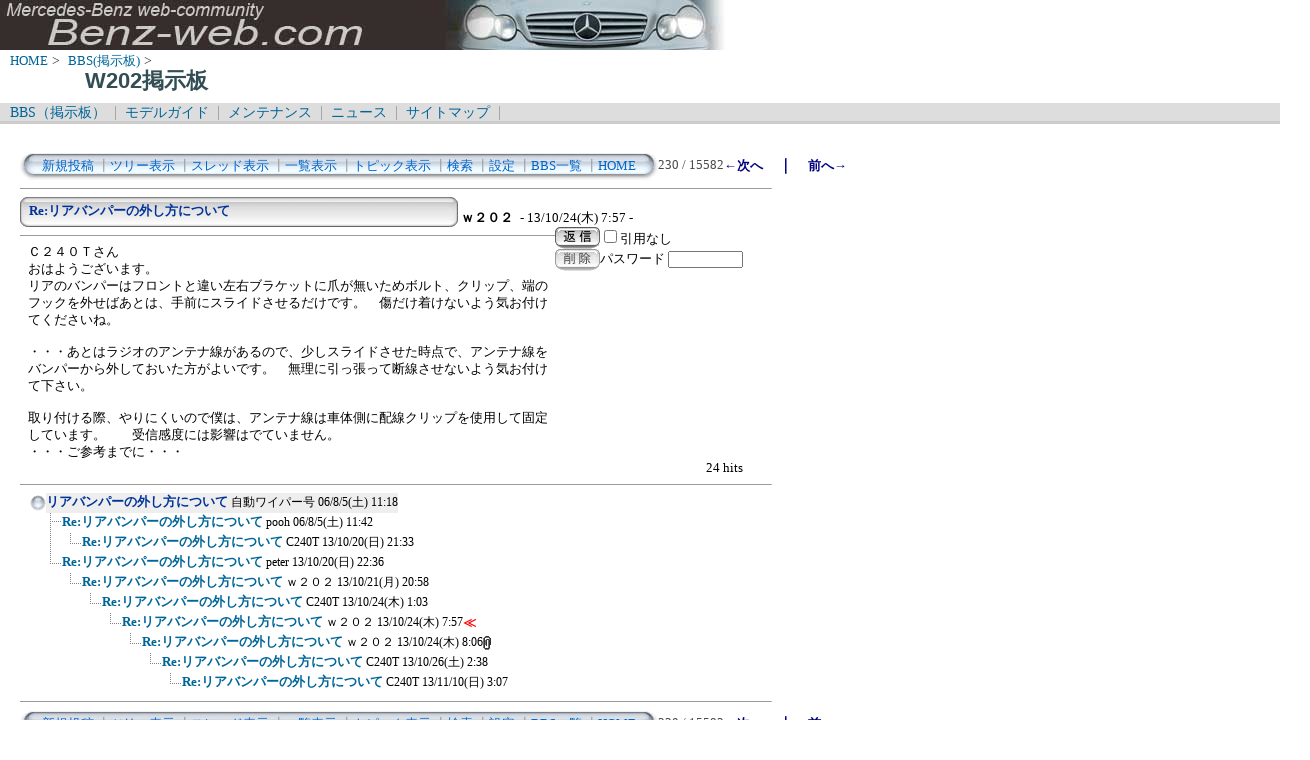

--- FILE ---
content_type: text/html; charset=Shift_JIS
request_url: http://benz-web.com/c-board/c-board.cgi?cmd=one;page=230;id=w202
body_size: 19473
content:
<!DOCTYPE HTML PUBLIC "-//W3C//DTD HTML 4.01 Transitional//EN">
<html lang="ja">
<head>
 <meta http-equiv="content-script-type" content="text/javascript">
 <meta http-equiv="content-style-type" content="text/css">
 <link rel="stylesheet" type="text/css" href="./data/w202/data/c-board.css">
 <link rel="alternate" type="application/rss+xml" title="Ｗ２０２掲示板" href="http://www.benz-web.com/c-board/c-board.cgi?cmd=r2s;id=w202">
 <title>Ｗ２０２掲示板</title>
</head>
<body>
  <img src="../pictures/bw_head2.jpg" width="750" height="50" alt="ベンツ画像ヘッダー" border="0" />

<div id="breadCrumb">
	<a href="../index.htm">HOME</a>&nbsp;>&nbsp;
	<a href="./index_bbs.cgi">BBS(掲示板)</a>&nbsp;>&nbsp;
	<h1 id="pageName">W202掲示板</h1>
</div>

<div id="masthead">
  <div id="globalNav">
	<a href="../c-board/index_bbs.cgi">BBS（掲示板）</a>&nbsp;|&nbsp;
	<a href="../model/index_model.htm">モデルガイド</a>&nbsp;|&nbsp;
	<a href="../mnt/index_maintenance.htm">メンテナンス</a>&nbsp;|&nbsp;
	<a href="../news/index_news.htm">ニュース</a>&nbsp;|&nbsp;
	<a href="../contents/sitemap.htm">サイトマップ</a>&nbsp;|&nbsp;
  </div>
  <div id="globalNav">
  </div>
</div>
<br />
<div id="contentout">
<table border=0 cellspacing=0 cellpadding=0 width="750">
 <tr>
  <td align="left" width="50%" nowrap>
   <table border=0 cellspacing=0 cellpadding=0>
	<tr>
	 <td><img src="./data/w202/image/mnu_table_left.gif" width=14 height=28 alt=""></td>
	 <td background="./data/w202/image/mnu_table_back.gif" nowrap>&nbsp;&nbsp;<a class=Menu href="c-board.cgi?cmd=psn;id=w202">新規投稿</a><span class=MenuSplit>&nbsp;┃</span><a class=Menu href="c-board.cgi?cmd=tre;id=w202">ツリー表示</a><span class=MenuSplit>&nbsp;┃</span><a class=Menu href="c-board.cgi?cmd=thr;id=w202">スレッド表示</a><span class=MenuSplit>&nbsp;┃</span><a class=Menu href="c-board.cgi?cmd=all;id=w202">一覧表示</a><span class=MenuSplit>&nbsp;┃</span><a class=Menu href="c-board.cgi?cmd=tpc;id=w202">トピック表示</a><span class=MenuSplit>&nbsp;┃</span><a class=Menu href="c-board.cgi?cmd=srn;id=w202">検索</a><span class=MenuSplit>&nbsp;┃</span><a class=Menu href="c-board.cgi?cmd=csn;id=w202">設定</a><span class=MenuSplit>&nbsp;┃</span><a class=Menu href="http://www.benz-web.com/c-board/index_bbs.cgi" target="_self">BBS一覧</a><span class=MenuSplit>&nbsp;┃</span><a class=Menu href="http://www.benz-web.com/" target="_self">HOME</a>&nbsp;&nbsp;</td>
	 <td><img src="./data/w202/image/mnu_table_right.gif" width=14 height=28 alt=""></td>
	</tr>
   </table>
  </td>
  <td align="center" nowrap>
   <span class=MenuOut>230 / 15582 </span>
  </td>
  <td nowrap align="right"><a href="c-board.cgi?cmd=one;page=229;id=w202" title="Re:リアバンパーの外し方について"><font size="3" color="#000080" style="font-size: 10pt"><b>←次へ</b></font></a><font size="3" color="#000080" style="font-size: 11pt"><b>　｜　</b></font><a href="c-board.cgi?cmd=one;page=231;id=w202" title="Re:リアバンパーの外し方について"><font size="3" color="#000080" style="font-size: 10pt"><b>前へ→</b></font></a></td>
 </tr>
</table>
<hr size=1 width="750" align="left">

<a name="15661"></a>
<table border=0 cellspacing=0 cellpadding=0>
 <tr>
  <td>
   <table border=0 cellspacing=0 cellpadding=0>
    <tr><td><img src="./data/w202/image/sbj_table_left.gif" width=9 height=30 alt=""></td>
	<td background="./data/w202/image/sbj_table_back.gif" width=420 nowrap>
	  <a href="c-board.cgi?cmd=one;no=15661;id=w202"><span class=AllSubject><b>Re:リアバンパーの外し方について</b></span></a>
	</td>
	<td><img src="./data/w202/image/sbj_table_right.gif" width=9 height=30 alt=""></td>
    </tr>
   </table>
  </td>
  <td valign="bottom">
   <span class=AllName>&nbsp;<b title="［識別番号：816df918b9］">ｗ２０２</b></span>
   
   <span class=AllDate>&nbsp;- 13/10/24(木) 7:57 -</span>
  </td>
 </tr>
</table>
<table border=0 cellspacing=0 cellpadding=0>
 <tr>
  <td align="left" valign="top" width="535">
   <hr width="100%" size=1 align="left">
  </td>
  <td rowspan=2 align="left" valign="top">
   <table border=0 cellpadding=0 cellspacing=0>
    <tr><td colspan=2><form action="c-board.cgi" method="get"></td></tr>
    <tr><td><input type="image" src="./data/w202/image/reply.gif" name="返信" border="0" width="45" height="22" alt="返信"></td>
	<td>
	 <span class=AllReply>
	  <input name="no_quot" type=checkbox value=1 class=AllReplyInput title="チェックすると返信時に元記事を引用しなくなります">引用なし
	 </span>
	 <input type="hidden" name="follow" value="15661">
	 <input type="hidden" name="id" value="w202">
	 <input type="hidden" name="cmd" value="psn">
	</td>
    </tr>
    	<tr><td colspan=2>
	  </form><form action="c-board.cgi" method="post"></td></tr>
	<tr>
	 <td><input type="image" src="./data/w202/image/delete.gif" name="削除" width="45" height="22" border="0" alt="削除"></td>
	 <td>
	  <span class=AllDelete>パスワード
	   <input name="key" size=10 type=password value="" class=AllDeleteInput title="投稿したときに入力したパスワードを入力してください">
	  </span>
	  <input type=hidden name="no" value="15661">
	  <input type=hidden name="tree" value="10421">
	  <input type=hidden name="id" value="w202">
	  <input type=hidden name="cmd" value="dlm">
	 </td>
	</tr>

    <tr><td colspan=2></form></td></tr>
    <tr><td colspan=2 align="center"></td>
    </tr>
   </table>
  </td>
 </tr>
 <tr>
  <td width=535>
   <table border=0 cellspacing=0 cellpadding=0>
    <tr>
     <td>&nbsp;&nbsp;</td>
     <td><span class=AllBody>Ｃ２４０Ｔさん　<br>
おはようございます。<br>
リアのバンパーはフロントと違い左右ブラケットに爪が無いためボルト、クリップ、端のフックを外せばあとは、手前にスライドさせるだけです。　傷だけ着けないよう気お付けてくださいね。<br>
<br>
・・・あとはラジオのアンテナ線があるので、少しスライドさせた時点で、アンテナ線をバンパーから外しておいた方がよいです。　無理に引っ張って断線させないよう気お付けて下さい。　　<br>
<br>
取り付ける際、やりにくいので僕は、アンテナ線は車体側に配線クリップを使用して固定しています。　　受信感度には影響はでていません。<br>
・・・ご参考までに・・・<br>
</span></td>
    </tr>
   </table>
  </td>
 </tr>
 
 <tr>
  <td colspan=2 align="right">
   <span class=AllHit>24 hits<br></span>
   <span class=AllHit></span>
   <span class=AllAgent></span>
  </td>
 </tr>
</table>
<hr size=1 width=750 align="left">
<table border=0 cellspacing=0 cellpadding=0>
 <tr>
  <td><img src="./data/w202/image/_.gif" width=10 height=1 alt=""></td>
  <td><a href="c-board.cgi?cmd=ntr;tree=10421;id=w202" title="記事が属するツリーの記事を全て表示します"><img src="./data/w202/image/tre_all.gif" width=16 height=20 border=0></a></td>
  <td bgcolor="#eeeeee" nowrap>
   <a class=TreeParentSubject href="c-board.cgi?cmd=one;no=10421;id=w202" title=""><b>リアバンパーの外し方について</b>
    <span class=TreeParentName>自動ワイパー号</span>
    <span class=TreeParentDate>06/8/5(土) 11:18</span></a></td>
  <td></td>
 </tr>
</table>
<table border=0 cellspacing=0 cellpadding=0>
 <tr>
  <td><img src="./data/w202/image/_.gif" width=10 height=1 alt=""></td>
  <td><img src="./data/w202/image/_.gif" width=12 height=1 alt="" border=0><a href="c-board.cgi?cmd=ntr;tree=10421;no=10422;id=w202" title="この記事にぶら下がってる記事を全て表示します"><img src="./data/w202/image/T_icon.gif" width="20" height="20" border="0"></a></td>
  <td bgcolor="#ffffff" nowrap>
   <a class=TreeChildSubject href="c-board.cgi?cmd=one;no=10422;id=w202" title=""><b>Re:リアバンパーの外し方について</b>
    <span class=TreeChildName>pooh</span>
    <span class=TreeChildDate>06/8/5(土) 11:42</span></a></td>
  <td></td>
 </tr>
</table>
<table border=0 cellspacing=0 cellpadding=0>
 <tr>
  <td><img src="./data/w202/image/_.gif" width=10 height=1 alt=""></td>
  <td><img src="./data/w202/image/_.gif" width=12 height=1 alt="" border=0><img src="./data/w202/image/I_icon.gif" width="20" height="20" border="0"><a href="c-board.cgi?cmd=ntr;tree=10421;no=15653;id=w202" title="この記事にぶら下がってる記事を全て表示します"><img src="./data/w202/image/L_icon.gif" width="20" height="20" border="0"></a></td>
  <td bgcolor="#ffffff" nowrap>
   <a class=TreeChildSubject href="c-board.cgi?cmd=one;no=15653;id=w202" title=""><b>Re:リアバンパーの外し方について</b>
    <span class=TreeChildName>C240T</span>
    <span class=TreeChildDate>13/10/20(日) 21:33</span></a></td>
  <td></td>
 </tr>
</table>
<table border=0 cellspacing=0 cellpadding=0>
 <tr>
  <td><img src="./data/w202/image/_.gif" width=10 height=1 alt=""></td>
  <td><img src="./data/w202/image/_.gif" width=12 height=1 alt="" border=0><a href="c-board.cgi?cmd=ntr;tree=10421;no=15654;id=w202" title="この記事にぶら下がってる記事を全て表示します"><img src="./data/w202/image/L_icon.gif" width="20" height="20" border="0"></a></td>
  <td bgcolor="#ffffff" nowrap>
   <a class=TreeChildSubject href="c-board.cgi?cmd=one;no=15654;id=w202" title=""><b>Re:リアバンパーの外し方について</b>
    <span class=TreeChildName>peter</span>
    <span class=TreeChildDate>13/10/20(日) 22:36</span></a></td>
  <td></td>
 </tr>
</table>
<table border=0 cellspacing=0 cellpadding=0>
 <tr>
  <td><img src="./data/w202/image/_.gif" width=10 height=1 alt=""></td>
  <td><img src="./data/w202/image/_.gif" width=12 height=1 alt="" border=0><img src="./data/w202/image/_.gif" width=20 height=1 alt="" border=0><a href="c-board.cgi?cmd=ntr;tree=10421;no=15657;id=w202" title="この記事にぶら下がってる記事を全て表示します"><img src="./data/w202/image/L_icon.gif" width="20" height="20" border="0"></a></td>
  <td bgcolor="#ffffff" nowrap>
   <a class=TreeChildSubject href="c-board.cgi?cmd=one;no=15657;id=w202" title=""><b>Re:リアバンパーの外し方について</b>
    <span class=TreeChildName>ｗ２０２</span>
    <span class=TreeChildDate>13/10/21(月) 20:58</span></a></td>
  <td></td>
 </tr>
</table>
<table border=0 cellspacing=0 cellpadding=0>
 <tr>
  <td><img src="./data/w202/image/_.gif" width=10 height=1 alt=""></td>
  <td><img src="./data/w202/image/_.gif" width=12 height=1 alt="" border=0><img src="./data/w202/image/_.gif" width=40 height=1 alt="" border=0><a href="c-board.cgi?cmd=ntr;tree=10421;no=15660;id=w202" title="この記事にぶら下がってる記事を全て表示します"><img src="./data/w202/image/L_icon.gif" width="20" height="20" border="0"></a></td>
  <td bgcolor="#ffffff" nowrap>
   <a class=TreeChildSubject href="c-board.cgi?cmd=one;no=15660;id=w202" title=""><b>Re:リアバンパーの外し方について</b>
    <span class=TreeChildName>C240T</span>
    <span class=TreeChildDate>13/10/24(木) 1:03</span></a></td>
  <td></td>
 </tr>
</table>
<table border=0 cellspacing=0 cellpadding=0>
 <tr>
  <td><img src="./data/w202/image/_.gif" width=10 height=1 alt=""></td>
  <td><img src="./data/w202/image/_.gif" width=12 height=1 alt="" border=0><img src="./data/w202/image/_.gif" width=60 height=1 alt="" border=0><a href="c-board.cgi?cmd=ntr;tree=10421;no=15661;id=w202" title="この記事にぶら下がってる記事を全て表示します"><img src="./data/w202/image/L_icon.gif" width="20" height="20" border="0"></a></td>
  <td bgcolor="#ffffff" nowrap>
   <a class=TreeChildSubject href="c-board.cgi?cmd=one;no=15661;id=w202" title=""><b>Re:リアバンパーの外し方について</b>
    <span class=TreeChildName>ｗ２０２</span>
    <span class=TreeChildDate>13/10/24(木) 7:57</span></a></td>
  <td><font size="3" color="#ff0000" style="font-size: 10pt"><b>≪</b></font></td>
 </tr>
</table>
<table border=0 cellspacing=0 cellpadding=0>
 <tr>
  <td><img src="./data/w202/image/_.gif" width=10 height=1 alt=""></td>
  <td><img src="./data/w202/image/_.gif" width=12 height=1 alt="" border=0><img src="./data/w202/image/_.gif" width=80 height=1 alt="" border=0><a href="c-board.cgi?cmd=ntr;tree=10421;no=15662;id=w202" title="この記事にぶら下がってる記事を全て表示します"><img src="./data/w202/image/L_icon.gif" width="20" height="20" border="0"></a></td>
  <td bgcolor="#ffffff" nowrap>
   <a class=TreeChildSubject href="c-board.cgi?cmd=one;no=15662;id=w202" title=""><b>Re:リアバンパーの外し方について</b>
    <span class=TreeChildName>ｗ２０２</span>
    <span class=TreeChildDate>13/10/24(木) 8:06</span></a></td>
  <td><img src="./data/w202/image/clip_icon.gif" width="8" height="14" border="0" alt="[添付]"></td>
 </tr>
</table>
<table border=0 cellspacing=0 cellpadding=0>
 <tr>
  <td><img src="./data/w202/image/_.gif" width=10 height=1 alt=""></td>
  <td><img src="./data/w202/image/_.gif" width=12 height=1 alt="" border=0><img src="./data/w202/image/_.gif" width=100 height=1 alt="" border=0><a href="c-board.cgi?cmd=ntr;tree=10421;no=15664;id=w202" title="この記事にぶら下がってる記事を全て表示します"><img src="./data/w202/image/L_icon.gif" width="20" height="20" border="0"></a></td>
  <td bgcolor="#ffffff" nowrap>
   <a class=TreeChildSubject href="c-board.cgi?cmd=one;no=15664;id=w202" title=""><b>Re:リアバンパーの外し方について</b>
    <span class=TreeChildName>C240T</span>
    <span class=TreeChildDate>13/10/26(土) 2:38</span></a></td>
  <td></td>
 </tr>
</table>
<table border=0 cellspacing=0 cellpadding=0>
 <tr>
  <td><img src="./data/w202/image/_.gif" width=10 height=1 alt=""></td>
  <td><img src="./data/w202/image/_.gif" width=12 height=1 alt="" border=0><img src="./data/w202/image/_.gif" width=120 height=1 alt="" border=0><a href="c-board.cgi?cmd=ntr;tree=10421;no=15679;id=w202" title="この記事にぶら下がってる記事を全て表示します"><img src="./data/w202/image/L_icon.gif" width="20" height="20" border="0"></a></td>
  <td bgcolor="#ffffff" nowrap>
   <a class=TreeChildSubject href="c-board.cgi?cmd=one;no=15679;id=w202" title=""><b>Re:リアバンパーの外し方について</b>
    <span class=TreeChildName>C240T</span>
    <span class=TreeChildDate>13/11/10(日) 3:07</span></a></td>
  <td></td>
 </tr>
</table>
<hr size=1 width="750" align="left">
<table border=0 cellspacing=0 cellpadding=0 width="750">
 <tr>
  <td align="left" width="50%" nowrap>
   <table border=0 cellspacing=0 cellpadding=0>
	<tr>
	 <td><img src="./data/w202/image/mnu_table_left.gif" width=14 height=28 alt=""></td>
	 <td background="./data/w202/image/mnu_table_back.gif" nowrap>&nbsp;&nbsp;<a class=Menu href="c-board.cgi?cmd=psn;id=w202">新規投稿</a><span class=MenuSplit>&nbsp;┃</span><a class=Menu href="c-board.cgi?cmd=tre;id=w202">ツリー表示</a><span class=MenuSplit>&nbsp;┃</span><a class=Menu href="c-board.cgi?cmd=thr;id=w202">スレッド表示</a><span class=MenuSplit>&nbsp;┃</span><a class=Menu href="c-board.cgi?cmd=all;id=w202">一覧表示</a><span class=MenuSplit>&nbsp;┃</span><a class=Menu href="c-board.cgi?cmd=tpc;id=w202">トピック表示</a><span class=MenuSplit>&nbsp;┃</span><a class=Menu href="c-board.cgi?cmd=srn;id=w202">検索</a><span class=MenuSplit>&nbsp;┃</span><a class=Menu href="c-board.cgi?cmd=csn;id=w202">設定</a><span class=MenuSplit>&nbsp;┃</span><a class=Menu href="http://www.benz-web.com/c-board/index_bbs.cgi" target="_self">BBS一覧</a><span class=MenuSplit>&nbsp;┃</span><a class=Menu href="http://www.benz-web.com/" target="_self">HOME</a>&nbsp;&nbsp;</td>
	 <td><img src="./data/w202/image/mnu_table_right.gif" width=14 height=28 alt=""></td>
	</tr>
   </table>
  </td>
  <td align="center" nowrap>
   <span class=MenuOut>230 / 15582 </span>
  </td>
  <td nowrap align="right"><a href="c-board.cgi?cmd=one;page=229;id=w202" title="Re:リアバンパーの外し方について"><font size="3" color="#000080" style="font-size: 10pt"><b>←次へ</b></font></a><font size="3" color="#000080" style="font-size: 11pt"><b>　｜　</b></font><a href="c-board.cgi?cmd=one;page=231;id=w202" title="Re:リアバンパーの外し方について"><font size="3" color="#000080" style="font-size: 10pt"><b>前へ→</b></font></a></td>
 </tr>
 <tr>
  <td colspan=3><form action="c-board.cgi" method="get"></td>
 </tr>
 <tr>
  <td align="right" valign="top" nowrap>
   <table border=0 cellspacing=0 cellpadding=0>
	<tr>
	 <td nowrap>
	  <span class=MenuOut>ページ：</span>
	  <input type="text" name="page" size=4 class=MenuInput title="表示したいページ番号を入力してください">
	 </td>
	 <td nowrap><span class=MenuOut>&nbsp;┃&nbsp;</span></td>
	 <td nowrap><span class=MenuOut>記事番号：</span>
	  <input type="text" name="no" size=6 class=MenuInput title="表示したい記事番号を入力してください">&nbsp;&nbsp;</td>
	 <td nowrap>
	  <input type="submit" value="G O" class=MenuSend title="指定されたページ・番号にジャンプします">
	  <input type="hidden" name="mode" value="one">
	  <input type="hidden" name="id" value="w202">
	  <input type="hidden" name="cmd" value="jmp">
	 </td>
	</tr>
   </table>
  </td>
  <td nowrap align="right" colspan=2><span class=Count><img src="./data/w202/image/1.gif" alt="1"><img src="./data/w202/image/1.gif" alt="1"><img src="./data/w202/image/1.gif" alt="1"><img src="./data/w202/image/1.gif" alt="1"><img src="./data/w202/image/5.gif" alt="5"><img src="./data/w202/image/1.gif" alt="1"><img src="./data/w202/image/9.gif" alt="9"></span></td>
 </tr>
 <tr>
  <td colspan=3 align="right">
   <span class="Version"><b>
	<a href="c-board.cgi?cmd=ver;id=w202" title="バージョン情報表示【この掲示板CGIが欲しい人はクリック！】">
	(SS)C-BOARD v3.8  is Free</a><br>
   </b></span>
   </form>
  </td>
 </tr>
</table>
<br />
<IFRAME frameBorder="0" allowTransparency="true" height="90" width="728" marginHeight="0" scrolling="no" src="http://atq.ad.valuecommerce.com/servlet/atq/htmlbanner?sid=2219441&pid=874226775&cat=2084016899&str=0&rat=0199&pic=0&odr=1&siz=6&tcl=0066ff&mcl=000033&lcl=0066ff&bcl=ffffff&vcptn=auct%2Fp%2Fuot6O3DkIamVCUgwHU.uNg--" MarginWidth="0"><script Language="javascript" Src="http://atq.ad.valuecommerce.com/servlet/atq/jsbanner?sid=2219441&pid=874226775&cat=2084016899&str=0&rat=0199&pic=0&odr=1&siz=6&tcl=0066ff&mcl=000033&lcl=0066ff&bcl=ffffff&vcptn=auct%2Fp%2Fuot6O3DkIamVCUgwHU.uNg--"></script><noscript><a Href="http://atq.ck.valuecommerce.com/servlet/atq/referral?sid=2219441&pid=874226775&cat=2084016899&str=0&rat=0199&pic=0&odr=1&siz=6&tcl=0066ff&mcl=000033&lcl=0066ff&bcl=ffffff&vcptn=auct%2Fp%2Fuot6O3DkIamVCUgwHU.uNg--" target="_blank"><img Src="http://atq.ad.valuecommerce.com/servlet/atq/gifbanner?sid=2219441&pid=874226775" height="90" width="728" Border="0"></a></noscript></IFRAME>
</div>
<script type="text/javascript" language="JavaScript">
<!--
var pa = "../dstar/dsw.cgi";
var pg = "BBSW202";
var p = "n";
var cnt = "no";
var a="&&"; var pf=navigator.platform; var lng=navigator.language;
var swh=screen.width+"x"+screen.height;
var cd=screen.colorDepth; var pd=screen.pixelDepth; var rf=document.referrer;
document.write("<img src='"+pa+"?xx=",new Date().getSeconds(),a+"pg="+pg+a+"p="+p+a+"md=j"+a+"cnt="+cnt+a+"pf="+pf+a+"lng="+lng+a+"swh="+swh+a+"cd="+cd+a+"pd="+pd+a+"rf="+rf+"' alt='アクセス解析' border='0' />");
// -->
</script>
<noscript>
<img src="../dstar/dsw.cgi?pg=BBSW202&&p=g&&md=nj" alt="アクセス解析" border="0" />
</noscript>
<img src="c-board.cgi?cmd=rdw;read=3d2d;1768705124;id=w202" width=1 height=1 alt="">	<script type="text/javascript">
	 <!--
	 function Error(msg, url, line) {
		 return true;
	 }
	 window.onerror = Error;
	 var Referer = escape(document.referrer);
	 document.write('<img src="c-board.cgi?cmd=csw');
	 document.write('&screen=', screen.width, '_', screen.height);
	 document.write('&color=', screen.colorDepth);
	 document.write('&referer=', Referer);
	 document.write('&id=w202');
	 document.write('" width="1" height="1" alt="">');
	 // -->
	</script>
	<noscript>
	 <img src="c-board.cgi?cmd=csw;id=w202" width="1"
		  height="1" alt="">
	</noscript>

</body>
</html>
